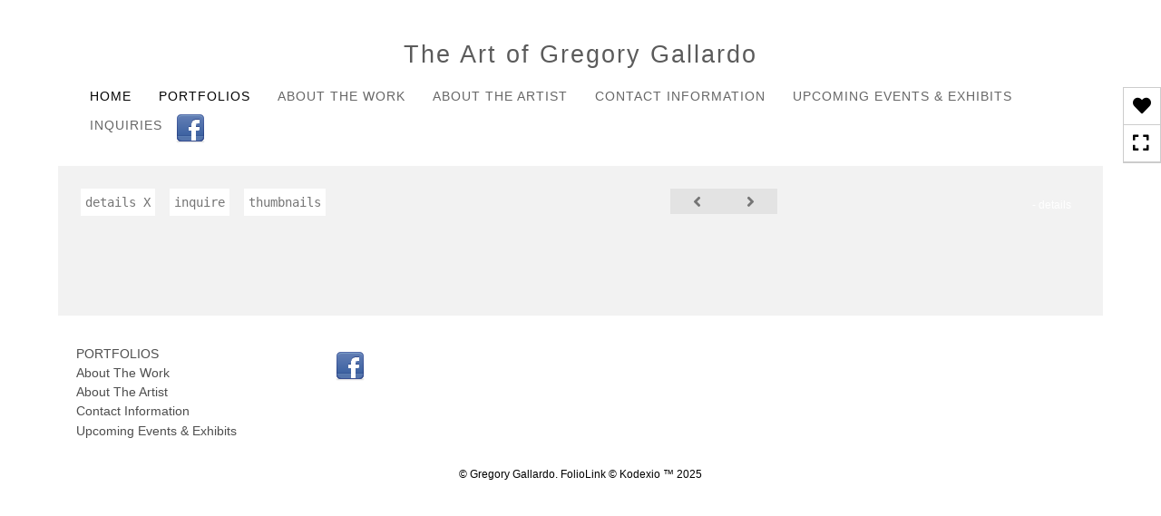

--- FILE ---
content_type: application/javascript
request_url: https://gregorygallardo.com/js/annapolisjs/annapolisIm.js
body_size: 7828
content:
var imgrbind=0, selectedImage=0, prevvar=0, nxtvar=0, clickRn =0, clickedbtn=0, selG, selPfl,temptemp;
var clickLn =0,onroom=0;
var roomMode;
var onstack = 0,onved=0;
var priceadd=0, attachadd=0;
var ontRoom;
var timerWT, storythere;
var onestrop=0;
var sImgSpacer="commonfiles/templates/annapolis/spacer.gif"

function showImagePage(gid,inum,PFnum,ttp, stryV){
	var flCB_L=false
	$(".photo-grid-item .Imginfo img").removeAttr("style");
	$("#StoryBoard").hide();
    storythere = ttp;
	
	if(stryV==1){
		$("#prevNavH,#nextNavH,#GoThumb").css("z-index",-1);
	}
	else{
		$("#prevNavH,#nextNavH,#GoThumb").css("z-index",101);
	}
    if(ImageInfoOpen==="no" || stryV ===1){
       onestrop=1;
       $("#CloseInfo").click();
    }
	else 	if(ImageInfoOpen==="yes" && stryV===0 && onestrop===1){
				OpenIInfo();
			}
        
    if(attachadd!=gid){     
		ImagePageInformation(gid,PFnum,imageurl,function(){changeBg(ttp);});
		flCB_L=true;
    }
    var nim = inum+1;
   
    onthumb=0;
    selG=gid;
    selectedImage=inum;
    selPfl=PFnum;
    $("#ThumbPlace,#thumbsOnly").addClass("hidethis").removeClass("showthis");
			 //clkthid=0;
			$("#ImagePlace,.imgpageRelated").removeClass("hidethis").addClass("showthis");
             
			$(window).bind("resize",resizeimagefun);
			imgrbind=1;
        $('html, body').animate({
                                            scrollTop: $("#MainHolder").offset().top
                                        }, 200);
	if(!flCB_L){
		timerWT = setTimeout(function(){changeBg(ttp);},800);
	}
	
    if(bindkey==0){
    bindkey=1
    
    $(document).bind("keydown",function(e) {
    switch(e.which) {
        case 37: queueclicksL();
        break;

        case 39: queueclicksR();
        break;

        default: return; // exit this handler for other keys
    }
  // e.preventDefault(); // prevent the default action (scroll / move caret)
});
          $( "body" ).on( "swipeleft", swipeleftHandler );  
                                 $( "body" ).on( "swiperight", swiperightHandler );  
    
     }
    
}
  function swipeleftHandler( event ){
	  
   queueclicksR();
  }
  function swiperightHandler( event ){
	   
     
       queueclicksL();
  }
function ImagePagePP(imgurl){
     $("#paypalInfo").load(imgurl+" #cartInfo", function(responseTxt,statusTxt,xhr){
					 if(statusTxt=="success"){
						priceadd=1; 
					 }
		 
 				}); 
}
function ImagePageInformation(gid, tn,imgurl,cbOK_F,cbErr_F){

     if(tn!=-1){
  $("#galThs"+tn+" .ImagePageInformation").load(imgurl+" #ImageInformation"+gid, function(responseTxt,statusTxt,xhr){
					 if(statusTxt=="success"){
						 attachadd=gid; 
                         clkTN = tn;
                         
                        if(typeof(cbOK_F)=="function") cbOK_F()
					 }
					else{
						if(typeof(cbErr_F)=="function") cbOK_F()
					}
					
 				}); 
     }else{
             
           $("#thumbsOnly .ImagePageInformation").load(imgurl+" #ImageInformation"+gid, function(responseTxt,statusTxt,xhr){
					 if(statusTxt=="success"){
						 attachadd=gid; 
                         clkTN = tn;
                           temptemp = $("#thumbsOnly").html();
                           
					     if(typeof(cbOK_F)=="function") cbOK_F()
					 }
					else{
						if(typeof(cbErr_F)=="function") cbOK_F()
					}
		 
 				}); 
     }

} 
 

 var resizeimagefun = function(){
     var contPT = parseInt($("#contentWrapper").css("padding-top"))+parseInt($("body").css("padding-top"));
		  //Imageplaceresuze();
     var ICHeight = $(window).height()-$("#MainNavMenu").outerHeight(true)-contPT;
     $("#IpImageHolder").css("height",ICHeight+"px");
	 var ICpad= parseInt($("#IpImageHolder").css("padding-top"))+parseInt($("#IpImageHolder").css("padding-bottom"))+$("#INavHold").outerHeight(true);
      $("#IpImage").css("height",ICHeight-ICpad+"px");
		 addBgSIze(owidth,oheight,".cimg","#IpImageHolder",enlargeO,ImgImgFill);
		 addBgSIze(pwidth,pheight,".pimg","#IpImageHolder",enlargeO,ImgImgFill);
		 addBgSIze(nwidth,nheight,".nimg","#IpImageHolder",enlargeO,ImgImgFill);
		 
	 }
	 
	 
function resizeimagefunM(){
    //Imageplaceresuze();
     var contPT = parseInt($("#contentWrapper").css("padding-top"))+parseInt($("body").css("padding-top"));
   var ICHeight = $(window).height()-$("#MainNavMenu").outerHeight(true)-contPT;
     $("#IpImageHolder").css("height",ICHeight+"px");
	var ICpad= parseInt($("#IpImageHolder").css("padding-top"))+parseInt($("#IpImageHolder").css("padding-bottom"))+$("#INavHold").outerHeight(true);
	 
     $("#IpImage").css("height",ICHeight-ICpad+"px");
		 addBgSIze(owidth,oheight,".cimg","#IpImageHolder",enlargeO,ImgImgFill);
		 addBgSIze(pwidth,pheight,".pimg","#IpImageHolder",enlargeO,ImgImgFill);
		 addBgSIze(nwidth,nheight,".nimg","#IpImageHolder",enlargeO,ImgImgFill);
}

function Imageplaceresuze(){
   // var contpad = parseInt($("#mainBody").css("padding-top"))+parseInt($("#contentWrapper").css("padding-bottom"))+parseInt($("#BigScreen").css("padding-bottom"))+parseInt($("#BigScreen").css("padding-top"));
          var contPT = parseInt($("#contentWrapper").css("padding-top"));
   var ICHeight = $(window).height()-$("#MainNavMenu").outerHeight(true)-contPT;
     $("#IpImageHolder").css("height",ICHeight+"px");
      
       
}
 
function changeBg(){
  
	showTheseBtns();
   
    var oimgurl = $("#Ourl"+selG+"_"+selectedImage+" .Ourl").html();
    
    SEOtitle =  SEOttl[selectedImage];
    SEOmeta = SEOdes[selectedImage];
                  
    addHash(OG+"_Pf"+selG+"_im"+selectedImage);
    metachange(siteurl+""+oimgurl,siteurl+""+emburl); 
	
	if($("#hiddenEmb"+selG+"_"+(selectedImage+1)).length>0){
		$(".cimg").css({"background-image":"url('"+sImgSpacer+"')"});
	}
	else{
		$(".cimg").css({"background-image":cimgurl});	
	}	
	$('.cimg').imagesLoaded( { background: true }, function() {
		$(".cimg").removeClass(ImageExit).addClass(ImageEntry);
	}); 
     
	$(".pimg").css({"background-image":prevurl});
	$(".nimg").css({"background-image":nxturl});
}

 
	function previousImage(){
		 
		if(prevvar == 0){
			prevvar=1;
		 // showTheseBtns();
            
              $('.pimg').imagesLoaded( { background: true }, function() {
                   $(".cimg").removeClass(ImageEntry).addClass("gopre").addClass(ImageExit);
                 $(".pimg").removeClass(ImageExit).addClass("gocur").addClass(ImageEntry);
                   precur();  
			 selectedImage= selectedImage-1;
			 changeprenxt();
              });
			 
		}
	}
	function precur(){
		$(".gopre").removeClass("cimg gopre").addClass("pimg");
		$(".gocur").removeClass("pimg gocur").addClass("cimg");
	}
	
	function nextImage(){
		if(nxtvar == 0){
			nxtvar=1;
		
            $('.nimg').imagesLoaded( { background: true },function(){
                $(".cimg").removeClass(ImageEntry).addClass("gonxt").addClass(ImageExit);
                $(".nimg").removeClass(ImageExit).addClass("gocur").addClass(ImageEntry);
                nxtcur();
				selectedImage= selectedImage+1;
				changeprenxt();				
			}); 			 
		 }
	}
	
	function nxtcur(){
		$(".gonxt").removeClass("cimg gonxt").addClass("nimg");
		$(".gocur").removeClass("nimg gocur").addClass("cimg");
	}
	var tt;
	function changeprenxt(){
		var tt = setTimeout('changebgtime()',800);
	}
	
	function changebgtime(){
		showTheseBtns();
		 $(".pimg").css({"background-image":prevurl});
		 $(".nimg").css({"background-image":nxturl});
		 clearTimeout(tt);
		 prevvar=0;
		 nxtvar=0;
        //metachange(iLurl[selectedImage],siteurl+""+arr[selectedImage]); 
         SEOtitle =  SEOttl[selectedImage];
            SEOmeta = SEOdes[selectedImage];
        addHash(OG+"_Pf"+selG+"_im"+selectedImage);
         var oimgurl = $("#Ourl"+selG+"_"+selectedImage+" .Ourl").html();
	 
        metachange(siteurl+""+oimgurl,siteurl+""+emburl);
       
         
        if(clickedbtn==1){		 
						 if(clickRn>1){
					       				 clickRn= clickRn-1; 
					       				 nextImage();
                             
				 		 }
				 	 else if(clickRn==1){
								clickRn=0;  
                         
				 				 }
							}
						else if(clickedbtn==2){
				 					 if(clickLn>1){
										clickLn = clickLn-1;  
										 previousImage();
                                          
										 }
                		 else if(clickLn==1){
						clickLn=0;  
                            
				  		}
				}
        
		 //changeHashNum();
	}

function showTheseBtns(){
	 
    $("#PriceInfoBox").html("");
    $("#ImageInfoBox").html("");
	$("#StoryBoard").hide();
    if(onroom==1){
        hideRoomView();
    }
    
    if(onved==1){
       closethispop();
    }
    
    var nn = selectedImage+1;
    if(selPfl !=-1){
		$("#INavHold .totalNum").html(nn+" / "+$("#autoWidth"+selPfl+" .thimC").length);
		storythere = $("#str"+selG+"_"+selectedImage).html();
    }else{
		var tn = nn-1;
        $("#INavHold .totalNum").html(nn+" / "+$("#addMasori .gridThumbs").length);
		storythere =$("#itemTh"+tn+" .strtype").html();
    }
	 
	if(storythere==="normal"){
		$("#IBtnWrap").show();
		$("#StoryBoard").hide();
	}else{
		$("#IBtnWrap").hide();
		$("#StoryBoard").show();
		CloseAllInfo();
	}

	if(selPfl !=-1){
		var thimage = $("#autoWidth"+selPfl+" li:nth-child("+nn+") > img").attr("src");
	}
	else{
		var tn = nn-1;
		var thimage = $("#itemTh"+tn+" > img").attr("src");  // ---- 
	}
	var orgImg = $("#Ourl"+selG+"_"+selectedImage+" .Ourl").html();

    if(showOriginalV=="yes"){
		
		$("#modalBody img").attr("src", orgImg )
						   .attr("data-magnify-src", orgImg );		 
		
        //$("#enlargeThumb").html("<div class='PriceHead'>"+OriginalV+"</div><div class='thim'><img src='"+thimage+"' class='img-responsive js_clickEnl'  data-toggle='modal' data-target='#ZoomImage'/><div class='enlargeLink'><a class='fancybox OrgImgL js_clickEnl' href='"+orgImg+"' data-toggle='modal' data-target='#ZoomImage'>"+clkE+"</a></div><div class='clear'></div>");
		$("#enlargeThumb").html("<div class='PriceHead'>"+OriginalV+"</div><div class='thim'><img src='"+thimage+"' class='img-responsive js_clickEnl'  data-toggle='modal' data-target='#ZoomImage'/><div class='enlargeLink'><a class='fancybox OrgImgL js_clickEnl' href='#' data-toggle='modal' data-target='#ZoomImage'>"+clkE+"</a></div><div class='clear'></div>");
        $("#enlargeThumb").addClass("dispLarge");
		//$("#enlargeThumb").find(".js_clickEnl").on("click",clickEnl)
		/*
        $("#enlargeThumb .fancybox").fancybox({
			'showCloseButton'	: false,
			'autoDimensions'	: false,
			'padding':0,
			'margin':0,
			'autoScale':false
		});
		*/
    }
    
    if($("#videostack"+selG+"_"+nn).attr("class")=="StackSpan"){
		$("#stackHolder").html("");
		$("#stackHolder").data("imgsrc",thimage)//orgImg
        $("#videostack"+selG+"_"+nn).click();
    }
    else 	if($("#hiddenEmb"+selG+"_"+nn).length>0){
			//if($("#videostack"+selG+"_"+nn).attr("class")!="undefined"){
				//$("#videostack"+selG+"_"+nn).click();
				var sEmbL=$("#hiddenEmb"+selG+"_"+nn)[0].innerHTML;
				
				sEmbL=sEmbL.replace("<!--","");sEmbL=sEmbL.replace("-->","");
				$("#forstackembed .LoadPopContHere").html( sEmbL )
				$("#forstackembed").show();
				onved=1;
				
				if(onstack==1){
					closeStack();  
				}
			}
			else 	if(onstack==1){
						closeStack();  
					}
					
	$("#RoomView").removeClass("inlineB");
	getImgSize(); 
	showPortfolImageInfo();
	
	$("#BigEmbedHold").html($("#embedHold"+selectedImage).html());
    cimgurl = "url('"+$("#Ourl"+selG+"_"+selectedImage+" .Ourl").html()+"')";
	if($("#autoWidth"+selPfl+" .item-a").length>1){
        $(".SSyes").show();
    }
	
    var nxtIm = new Image();
    var pIm = new Image();
    var nxtnxtIm = new Image();
    var prepreIm = new Image();
    var ppreIm = new Image();
    var nnxtIm = new Image();
    if(selPfl !=-1){
		var tlen = $("#autoWidth"+selPfl+" .item-a").length;
    }
	else{
		var tlen = $("#addMasori .gridThumbs").length;
    }
    if(selectedImage==0){
		$("#prevNav,#prevArrow,#prevNavH").hide();
        if(tlen>1){
			$("#nextNav, #nxtArrow,#nextNavH").show();
                /* nnxtIm .src = bArr[selectedImage+3];
                nxtnxtIm.src=bArr[selectedImage+2];
                nxtIm.src=bArr[selectedImage+1];
                pIm.src=bArr[bArr.length-1];
                prepreIm.src=bArr[bArr.length-2];
                ppreIm.src=bArr[bArr.length-3];*/
			var nnxN = selectedImage+3;
			var nxtnxtN = selectedImage+2;
			var nxtN = selectedImage+1;
                
            if(selPfl !=-1){
				var thimage = $("#autoWidth"+selPfl+" li:nth-child("+nn+") > img").attr("src");
			}
			else{
				var tn = nn-1;
				var thimage = $("#itemTh"+tn+" > img").attr("src");  // ---- 
			}
            if(selPfl !=-1){
                var pN = $("#autoWidth"+selPfl+" .item-a").length-1;
                var preN = $("#autoWidth"+selPfl+" .item-a").length-2;
                var ppreN = $("#autoWidth"+selPfl+" .item-a").length-3;
            }
			else{
                var pN = $("#addMasori item-a").length-1;
                var preN = $("#addMasori item-a").length-2;
                var ppreN = $("#addMasori item-a").length-3;
            }
			nnxtIm .src = $("#Ourl"+selG+"_"+nnxN+" .Ourl").html();//bArr[selectedImage+3];
			nxtnxtIm.src=$("#Ourl"+selG+"_"+nxtnxtN+" .Ourl").html();
			nxtIm.src=$("#Ourl"+selG+"_"+nxtN+" .Ourl").html();
			pIm.src=$("#Ourl"+selG+"_"+pN+" .Ourl").html();
			prepreIm.src=$("#Ourl"+selG+"_"+preN+" .Ourl").html();
			ppreIm.src=$("#Ourl"+selG+"_"+ppreN+" .Ourl").html();
               
			$("#ImagePlace .loader1").hide();
			

        }
		else{
            $("#nextNav, #nxtArrow,.SSyes").hide();
        }
		clickLn = 0;
	}
	else 	if(selectedImage==tlen-1){   
				$("#nextNav, #nxtArrow,#nextNavH").hide();
				$("#prevNav,#prevArrow,#prevNavH").show();
        
				nxtIm.src=$("#Ourl"+selG+"_"+0+" .Ourl").html();
				nxtnxtIm.src=$("#Ourl"+selG+"_"+1+" .Ourl").html();
				nnxtIm .src = $("#Ourl"+selG+"_"+2+" .Ourl").html();
				var pnxN = selectedImage-1;
				var pxtnxtN = selectedImage-2;
				var pxtN = selectedImage-3;
				pIm.src= $("#Ourl"+selG+"_"+pnxN+" .Ourl").html();  
				prepreIm.src=$("#Ourl"+selG+"_"+pxtnxtN+" .Ourl").html();
				ppreIm.src=$("#Ourl"+selG+"_"+pxtN+" .Ourl").html();
				clickRn = 0;
				
				nxtN=0
				pN=pnxN
			}
			else{
				$("#prevNav,#prevArrow, #prevNavH, #nxtArrow, #nextNav,#nextNavH").show();
				var nnxN = selectedImage+3;
				var nxtnxtN = selectedImage+2;
				var nxtN = selectedImage+1;
				var pN = selectedImage-1;
				var preN = selectedImage-2;
				var ppreN = selectedImage-3;

				nnxtIm .src = $("#Ourl"+selG+"_"+nnxN+" .Ourl").html();
				nxtnxtIm.src= $("#Ourl"+selG+"_"+nxtnxtN+" .Ourl").html();
				nxtIm.src= $("#Ourl"+selG+"_"+nxtN+" .Ourl").html();
				pIm.src=$("#Ourl"+selG+"_"+pN+" .Ourl").html();
				prepreIm.src=$("#Ourl"+selG+"_"+preN+" .Ourl").html();
				ppreIm.src=$("#Ourl"+selG+"_"+ppreN+" .Ourl").html();
			}
    //nxtN
	//pN
	if($("#hiddenEmb"+selG+"_"+(pN+1)).length>0){
		prevurl="url('"+sImgSpacer+"')"
	}
	else{
		prevurl="url('"+$(pIm).attr('src')+"')";	
	}
	if($("#hiddenEmb"+selG+"_"+(nxtN+1)).length>0){
		nxturl = "url('"+sImgSpacer+"')"
	}
	else{
		nxturl = "url('"+$(nxtIm).attr('src')+"')";
	}
	 
	var nimgth = selectedImage+1;
	$("#nthimage").html(nimgth +" of "+ tlen);
}

/*
function clickEnl(){
    $(".OrgImgL").click();
}
*/

var onzoom=0;
var $zoom;
//function fn__onDocReady()
$(document).ready(function(){
	$('#ZoomImage').on('shown.bs.modal', function () {
		
		var vh = parseInt($("#Ourl"+selG+"_"+selectedImage+" .OurlH").html());
		var vw = parseInt($("#Ourl"+selG+"_"+selectedImage+" .OurlW").html());
			
		imageReSize('.imgContainerZ',vw,vh,'.imgContainerZ img');//#modalBody
		$(".imgContainerZ img").css({"max-height":vh+"px", "max-width":vw+"px"});

		$zoom = $(".zoom").magnify();
		$("#modalBody").css("opacity",1);

		onzoom=1;
		
	});
	
});

$('#ZoomImage').on('hidden.bs.modal', function () {
	$zoom.destroy();
    //$("#ZoomImage").hide();
	$("#modalBody").css("opacity",0);
	onzoom=0;	
});


function imageReSize(idI,ImgW,ImgH,whichid){
	var imageFrW = $(idI).width();//100;
	var imageFrH = $(idI).height();//100;
	var dw= imageFrW/ImgW;
	var dh = imageFrH/ImgH;
	if(dw<dh){
		$(whichid).css({"width":imageFrW+"px","height":"auto"});	
	}
	else{
		$(whichid).css({"height":imageFrH+"px","width":"auto"});
	}	
}

function zoomD(){
	$zoom.destroy();
    $("#ZoomImage").hide();
	$("#myModal .modal-footer, #IpImageHolder,#mainpfInfo").show();
	onzoom=0;
} 




function showPortfolImageInfo(){
  showImageInfo(selG,selectedImage);
	//if(storythere=="normal"){ 
    $("#priceClk"+selG+"_"+selectedImage).click();
	//}
    
}
	 function getImgSize(gs,ns) {
		 var dimgS = selectedImage;
         var pimgS = selectedImage-1;
         var nimgS = selectedImage+1;
		 
		oheight = parseInt($("#Ourl"+selG+"_"+dimgS+" .OurlH").html());
		owidth = parseInt($("#Ourl"+selG+"_"+dimgS+" .OurlW").html());
		 
		pheight = parseInt($("#Ourl"+selG+"_"+pimgS+" .OurlH").html());
		pwidth = parseInt($("#Ourl"+selG+"_"+pimgS+" .OurlW").html());
		
		 
		nheight = parseInt($("#Ourl"+selG+"_"+nimgS+" .OurlH").html());
		nwidth = parseInt($("#Ourl"+selG+"_"+nimgS+" .OurlW").html());
		 resizeimagefunM();
 
     }
function queueclicksR(){
     if(selPfl !=-1){
        var tlen = $("#autoWidth"+selPfl+" .item-a").length;
    }else{
        var tlen = $("#addMasori .gridThumbs").length;
    }
    if(selectedImage!=tlen-1){
	clickRn = clickRn+1;
	clickedbtn = 1;	
 	nextImage();
}
 }

function queueclicksL(){
     if(selectedImage!=0){
	clickLn= clickLn+1;	
	clickedbtn=2;
      previousImage();
   }
}

 function showImageInfo(G,N){ 
        var ttlInfo = $("#isName"+G+"_"+N).html()+""+$("#isInfo"+G+"_"+N).html();
		if(storythere=="normal"){$("#ImageInfoBox").html(ttlInfo);}
	 else{$("#StoryBoard").html("<div class='storyBMaxHolder'>"+ttlInfo+"</div>").removeClass("hidden");}
 }

function CloseAllInfo(){
    $("#mainpfInfo").hide();
    $("#InavMinfo").removeClass("hidden");
    $("#IpImageHolder").css("width","100%");
     $("#InavMinfo .closeD").addClass("hidden");
	$("#InavMinfo").attr("onclick","OpenIInfo()");
   /* if(onroom==1){
      addBgSIze(800,312,"#Room","#IpImageHolder","no","fit");
        resStack();
    }*/
    
}
function OpenIInfo(){
     $("#mainpfInfo").show();
    $("#IpImageHolder").css("width",IplaceW);
     //$("#InavMinfo").addClass("hidden");
    $("#InavMinfo .closeD").removeClass("hidden");
	$("#InavMinfo").attr("onclick","CloseAllInfo()");
   /* if(onroom==1){
       addBgSIze(800,312,"#Room","#IpImageHolder","no","fit");
        resStack();
    }*/
}
 
function ThumbClick(){
        //selG="";
    selectedImage="";
    var toallpfs=0;
   if(selPfl !=-1){
    selPfl="";
    }else{
        selPfl="";
       toallpfs=1; 
    }
    $("#PriceInfoBox").html("");
    $("#ImageInfoBox").html("");
     if(onroom==1){
         hideRoomView();
     }
    if(onved==1){
        closethispop();
    }
	
	if(onzoom==1){
		zoomD();
	}
	
     if(onstack==1){
            closeStack();  
            }
    if(toallpfs!=1){
    $("#ThumbPlace").addClass("showthis").removeClass("hidethis");
			 //clkthid=0;
			$("#ImagePlace,.imgpageRelated,#thumbsOnly").removeClass("showthis").addClass("hidethis");
    $("#previousImage, #currentImage,#nextImage").removeAttr("style");
         var ssrtop = $("#galThs"+clkTN).offset().top-$(window).height()+200;
   
    }else{
          $("#thumbsOnly").addClass("showthis").removeClass("hidethis");
			 //clkthid=0;
			$("#ImagePlace,.imgpageRelated,#ThumbPlace").removeClass("showthis").addClass("hidethis");
         $("#previousImage, #currentImage,#nextImage").removeAttr("style");
        var ssrtop =0;
        $("#thumbsOnly").html(temptemp);
    }
   
                           $('html, body').animate({
                                            scrollTop: ssrtop
                                        }, 2000);
 
    
    addHash(OG+"_Pf"+selG);
    
 }
 

function openInquire(){
    
    if(onstackIm==0){
    var med = encodeURIComponent(siteurl+""+$("#Ourl"+selG+"_"+selectedImage+" .Ourl").html());
    }else{
        var med =arrst[stacknum];
    }
    var emurl = encodeURIComponent(siteurl+""+emburl);
    var titleN = $("#ImageInfoBox .imName").html();
    var url = siteurl+"s-e-m--v.asp?url="+emurl+"&a="+sArtistID+"&media="+med+"&title="+titleN;
    //+"&media="+cimgurl+"&title=TITLE";
    window.open(url);
}

function showRoomView(){
    hideNavButtons();
    onroom=1;
   var fract;
      var iu = encodeURI($('#Ourl'+selG+'_'+selectedImage+' .Ourl').html());
    	var ih = parseInt($("#Ourl"+selG+"_"+selectedImage+" .OurlH").html());
		var iw= parseInt($("#Ourl"+selG+"_"+selectedImage+" .OurlW").html());
        var measurem =$("#PriceInfoBox .measure").html(); 
    if(closeDonR=="yes"){
       CloseAllInfo(); 
    }
     if(roomMode=="Wall"){
         ontRoom = "#roomHold";
                        if(measurem.indexOf("Inches")!=-1){
                            if(compRm=="in"){
                               fract = 1;
                           }else if(compRm=="ft"){
                               fract =12;
                           }else{
                              fract = 0.3937;
                           }

                       }
                    else{
                        if(compRm=="in"){
                               fract = 2.54;
                           }else if(compRm=="ft"){
                               fract =30.48;
                           }else{
                              fract = 1;
                           }
                    }  
           
       
   
        var FtoInPer = compW*fract;
       var widthI = parseInt($("#PriceInfoBox .widthval").html())/FtoInPer;
        var hiehgtI = parseInt($("#PriceInfoBox .heightval").html())/FtoInPer;
                   // var wval= (widthI*iw);
		 var wval= (widthI*800);
		 
           //---- $("#RoomSize").html((parseInt($("#PriceInfoBox .widthval").html())/fract).toFixed(2)+" X "+(parseInt($("#PriceInfoBox .heightval").html())/fract).toFixed(2)+" "+compRm);
          /*  addBgSIze(800,312,"#Room","#IpImageHolder","no","fit");
               $(window).bind("resize",function(){
                    addBgSIze(800,312,"#Room","#IpImageHolder","no","fit");
              });
         $("#Room").addClass("fadeIn").removeClass("fadeOut");
          var per = (wval*100)/800; 
          
         $("#RoomIm").css({"background-image":"url("+iu+")", "background-size":per+"% auto"});*/
		var lMar = -wval/2;
		var TMar = -(hiehgtI*600)/2;		 
		 
          $("#Room").addClass("fadeIn").removeClass("fadeOut");
//          $("#RoomIm").css({"background-image":"url("+iu+")", "background-size":wval+"px auto"});
          $("#RoomIm").css({"background-image":"url("+iu+")", "background-size":wval+"px auto", "margin-left":lMar+"px","margin-bottom":TMar+"px"});
       // resStack();
       //  $(window).bind("resize",function(){
      //  resStack();
  //  });
         if(roomScl=="yes"){
        windoresizeinfoopen();
        $(window).bind('resize',windoresizeinfoopen);
         }
      
    }else{
        ontRoom = "#floorHold";

                    if(measurem.indexOf("Inches")!=-1){
 
                       if(compFm=="in"){
                           fract = 1;
                       }else if(compFm=="ft"){
                           fract =12;
                       }else{
                          fract = 0.3937;
                       }

                   }
                else{
                    if(compFm=="in"){
                           fract = 2.54;
                       }else if(compFm=="ft"){
                           fract =30.48;
                       }else{
                          fract = 1;
                       }
                } 
    
        FtoInPer = compH*fract;
       
       var di = 600/FtoInPer;
           var widthI = parseInt($("#PriceInfoBox .widthval").html())/FtoInPer;
   // var hiehgtI = parseInt($("#PriceInfoBox .heightval").html())/FtoInPer;
        var hiehgtI = parseInt($("#PriceInfoBox .heightval").html());
         var wval= hiehgtI*di;
       $("#FloorSize").html((parseInt($("#PriceInfoBox .widthval").html())/fract).toFixed(2)+" X "+(parseInt($("#PriceInfoBox .heightval").html())/fract).toFixed(2)+" "+compFm);
        $("#Floor").addClass("fadeIn").removeClass("fadeOut");
        $("#FloorIm").css({"background-image":"url("+iu+")", "background-size":"auto "+wval+"px"});
    }
    
    $("#CloseRoomView").addClass("inlineB");
    $("#RoomView").removeClass("inlineB");
    if(roomScl=="yes"){
    windoresizeinfoopen();
        $(window).bind('resize',windoresizeinfoopen);
    }
}
function hideNavButtons(){
	 $(".totalNum, #nextNav, #prevNav,#nextNavH,#prevNavH").addClass("hide");
	$("#closeRoomonR").removeClass("hide").addClass("fadeIn");
	$("#stackHolder").addClass("animated fadeOut");
	 
}
function showNavButtons(){
	 $(".totalNum, #nextNav, #prevNav,#nextNavH,#prevNavH").removeClass("hide");
	$("#closeRoomonR").removeClass("fadeIn").addClass("hide");
	$("#stackHolder").removeClass("animated fadeOut");
}
function changeRoom(w,h){
	  
   var fract; 
        var measurem =$("#PriceInfoBox .measure").html(); 
   
	if(roomMode=="Wall"){
        
                        if(measurem.indexOf("Inches")!=-1){
                            if(compRm=="in"){
                               fract = 1;
                           }else if(compRm=="ft"){
                               fract =12;
                           }else{
                              fract = 0.3937;
                           }

                       }
                    else{
                        if(compRm=="in"){
                               fract = 2.54;
                           }else if(compRm=="ft"){
                               fract =30.48;
                           }else{
                              fract = 1;
                           }
                    }  
           
        var FtoInPer = compW*fract;
       var widthI = w/FtoInPer;
        var hiehgtI = h/FtoInPer;
                   // var wval= (widthI*iw);
		 var wval= (widthI*800);
		   
          $("#RoomIm").css({"background-size":wval+"px auto"});
        
      
    }else{
    

                    if(measurem.indexOf("Inches")!=-1){
 
                       if(compFm=="in"){
                           fract = 1;
                       }else if(compFm=="ft"){
                           fract =12;
                       }else{
                          fract = 0.3937;
                       }

                   }
                else{
                    if(compFm=="in"){
                           fract = 2.54;
                       }else if(compFm=="ft"){
                           fract =30.48;
                       }else{
                          fract = 1;
                       }
                } 
    
        FtoInPer = compH*fract;
       
       var di = 600/FtoInPer;
           var widthI = w/FtoInPer;
   // var hiehgtI = parseInt($("#PriceInfoBox .heightval").html())/FtoInPer;
        var hiehgtI = h;
         var wval= hiehgtI*di;
       
        $("#FloorIm").css({"background-size":"auto "+wval+"px"});
    }
	
}
function windoresizeinfoopen(){
    

     if($("#IpImageHolder").width() >= 800 && $("#IpImageHolder").height()>=650){
        var scaleVal = $("#IpImageHolder").height()/650;
         $(ontRoom).css({"transform":"scale("+scaleVal+")", "transform-origin":"left bottom"});
          $("#InavGoThumb").html("first");
  }else if($("#IpImageHolder").width() >= 800 && $("#IpImageHolder").height()<650){
     $(ontRoom).css({"transform":"scale(1)", "transform-origin":"left bottom"});
       
  }else if($("#IpImageHolder").width() < 800){
     
          $(ontRoom).css({"transform":"scale(1)", "transform-origin":"left bottom"});
   }
   
}

var windoresizeinfoopen = function() {
  
      if($("#IpImageHolder").width() >= 800 && $("#IpImageHolder").height()>=650){
    var scaleVal = $("#IpImageHolder").height()/650;
         $(ontRoom).css({"transform":"scale("+scaleVal+")", "transform-origin":"left bottom"});
      
  }else if($("#IpImageHolder").width() >= 800 && $("#IpImageHolder").height()<650){
    $(ontRoom).css({"transform":"scale(1)", "transform-origin":"left bottom"});
  }else if($("#IpImageHolder").width() < 800){
     
          $(ontRoom).css({"transform":"scale(1)", "transform-origin":"left bottom"});
   }
}
function resStack(){
    $("#RoomIm").css({"height":$("#Room").height()-320+"px"});
    if($("#Room").width()>800){
        $("#RoomIm").css({"margin-left":"-400px"});
    }else{
        $("#RoomIm").css({"margin-left":"-50%"});
    }
}
function hideRoomView(){
	showNavButtons();
    onroom=0;
   $("#Room,#Floor").addClass("fadeOut").removeClass("fadeIn");
    $("#RoomIm, #FloorIm").removeAttr("style");
      $("#CloseRoomView").removeClass("inlineB");
    $("#RoomView").addClass("inlineB");
}


function gotoBottom(){
      $("html, body").animate({ scrollTop: $(document).height() }, "slow"); 
}

 